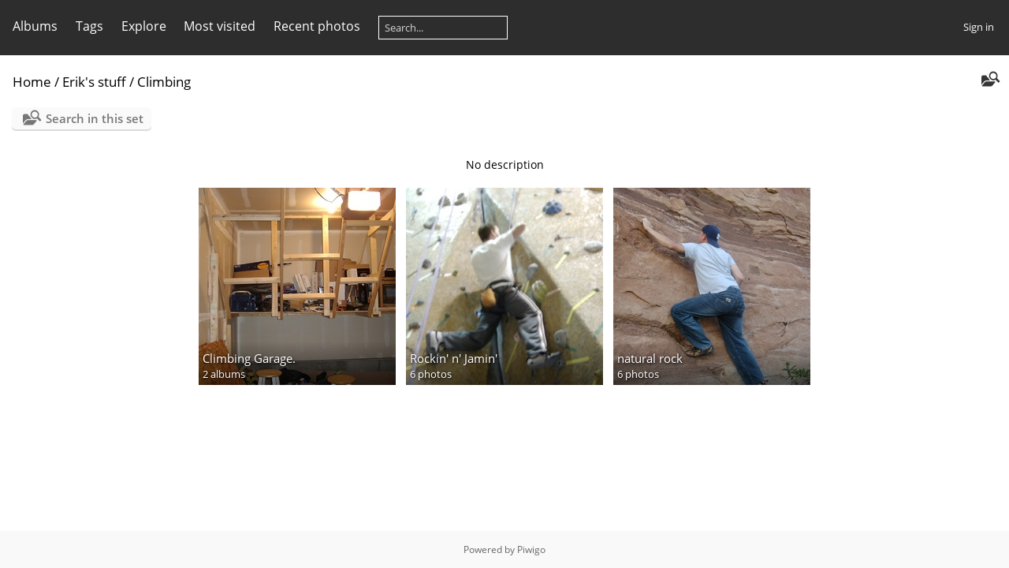

--- FILE ---
content_type: text/html; charset=utf-8
request_url: https://repo.jackmoves.com/index.php?/category/202
body_size: 3570
content:
<!DOCTYPE html>
<html lang=en dir=ltr>
<head>
<title>Erik's stuff / Climbing</title>
<link rel="shortcut icon" type="image/x-icon" href="themes/default/icon/favicon.ico">
<link rel="stylesheet" type="text/css" href="themes/modus/css/open-sans/open-sans.css"> <link rel="stylesheet" type="text/css" href="_data/combined/ozsoc8.css">   <link rel=canonical href="index.php?/category/202">
<meta name=viewport content="width=device-width,initial-scale=1">

<meta name="generator" content="Piwigo (aka PWG), see piwigo.org">

<meta name="description" content="Erik's stuff / Climbing">


</head>

<body id=theCategoryPage class="section-categories category-202 " data-infos='{"section":"categories","category_id":"202"}'>





<aside id=menubar>
		<dl id=mbCategories>
<dt>
	<a href="index.php?/categories">Albums</a>
</dt>
<dd>
  <ul>
    <li >
      <a href="index.php?/category/232"  title="4139 photos in 216 sub-albums">Justin's stuff</a>
      <span class="menuInfoCatByChild badge" title="4139 photos in 216 sub-albums">4139</span>
      </li>
    
    <li >
      <a href="index.php?/category/59" rel="up" title="3510 photos in 152 sub-albums">Erik's stuff</a>
      <span class="menuInfoCatByChild badge" title="3510 photos in 152 sub-albums">3510</span>
    <ul>
    <li >
      <a href="index.php?/category/136"  title="807 photos in 66 sub-albums">2000 Honda Civic HX</a>
      <span class="menuInfoCatByChild badge" title="807 photos in 66 sub-albums">807</span>
      </li>
    
    <li >
      <a href="index.php?/category/89"  title="301 photos in 6 sub-albums">1996 Honda Civic DX hatchback  ::: SOLD 05/06/06 :::</a>
      <span class="menuInfoCatByChild badge" title="301 photos in 6 sub-albums">301</span>
      </li>
    
    <li >
      <a href="index.php?/category/97"  title="2 photos in this album / 84 photos in 3 sub-albums">1992 Honda Civic DX hatchback
::: SOLD 12/15/03 :::</a>
      <span class="menuInfoCat badge" title="2 photos in this album / 84 photos in 3 sub-albums">86</span>
      </li>
    
    <li >
      <a href="index.php?/category/88"  title="11 photos in this album">Pooch</a>
      <span class="menuInfoCat badge" title="11 photos in this album">11</span>
      </li>
    
    <li >
      <a href="index.php?/category/122"  title="1181 photos in 10 sub-albums">Japan Trip Pictures. Pictures of Family, Japanese Landscape, Attractions, Cars, and More.</a>
      <span class="menuInfoCatByChild badge" title="1181 photos in 10 sub-albums">1181</span>
      </li>
    
    <li class="selected">
      <a href="index.php?/category/202"  title="42 photos in 5 sub-albums">Climbing</a>
      <span class="menuInfoCatByChild badge" title="42 photos in 5 sub-albums">42</span>
    <ul>
    <li >
      <a href="index.php?/category/203"  title="30 photos in 2 sub-albums">Climbing Garage.</a>
      <span class="menuInfoCatByChild badge" title="30 photos in 2 sub-albums">30</span>
      </li>
    
    <li >
      <a href="index.php?/category/207"  title="6 photos in this album">Rockin' n' Jamin'</a>
      <span class="menuInfoCat badge" title="6 photos in this album">6</span>
      </li>
    
    <li >
      <a href="index.php?/category/206"  title="6 photos in this album">natural rock</a>
      <span class="menuInfoCat badge" title="6 photos in this album">6</span>
      </li>
    </ul></li>
    <li >
      <a href="index.php?/category/96"  title="21 photos in this album">The Blizzard of 2003</a>
      <span class="menuInfoCat badge" title="21 photos in this album">21</span>
      </li>
    
    <li >
      <a href="index.php?/category/133"  title="8 photos in this album / 23 photos in 1 sub-album">Wedding. June 21, 2003</a>
      <span class="menuInfoCat badge" title="8 photos in this album / 23 photos in 1 sub-album">31</span>
      </li>
    
    <li >
      <a href="index.php?/category/208"  title="57 photos in 2 sub-albums">Reapir Work</a>
      <span class="menuInfoCatByChild badge" title="57 photos in 2 sub-albums">57</span>
      </li>
    
    <li >
      <a href="index.php?/category/82"  title="15 photos in this album">Photography</a>
      <span class="menuInfoCat badge" title="15 photos in this album">15</span>
      </li>
    
    <li >
      <a href="index.php?/category/60"  title="43 photos in this album / 92 photos in 7 sub-albums">Untitled</a>
      <span class="menuInfoCat badge" title="43 photos in this album / 92 photos in 7 sub-albums">135</span>
      </li>
    
    <li >
      <a href="index.php?/category/70"  title="12 photos in this album / 42 photos in 11 sub-albums">Parts for sale. All prices negotiable. Email Erik at Jackmoves dot com.</a>
      <span class="menuInfoCat badge" title="12 photos in this album / 42 photos in 11 sub-albums">54</span>
      </li>
    
    <li >
      <a href="index.php?/category/120"  title="119 photos in 1 sub-album">Untitled</a>
      <span class="menuInfoCatByChild badge" title="119 photos in 1 sub-album">119</span>
      </li>
    
    <li >
      <a href="index.php?/category/135"  title="18 photos in this album">Rin Ashley Meredith 2-2-2006</a>
      <span class="menuInfoCat badge" title="18 photos in this album">18</span>
      </li>
    
    <li >
      <a href="index.php?/category/101"  title="515 photos in 18 sub-albums">Roller hockey</a>
      <span class="menuInfoCatByChild badge" title="515 photos in 18 sub-albums">515</span>
      </li>
    
    <li >
      <a href="index.php?/category/83"  title="99 photos in 4 sub-albums">paid work</a>
      <span class="menuInfoCatByChild badge" title="99 photos in 4 sub-albums">99</span>
      </li>
    
    <li >
      <a href="index.php?/category/69"  title="8 photos in this album">91 Jeep Cherokee 4x4</a>
      <span class="menuInfoCat badge" title="8 photos in this album">8</span>
      </li>
    
    <li >
      <a href="index.php?/category/68"  title="10 photos in this album">1994 Acura Integra</a>
      <span class="menuInfoCat badge" title="10 photos in this album">10</span>
      </li>
    </ul></li>
    <li >
      <a href="index.php?/category/221"  title="134 photos in 10 sub-albums">Shaun's stuff</a>
      <span class="menuInfoCatByChild badge" title="134 photos in 10 sub-albums">134</span>
      </li>
    
    <li >
      <a href="index.php?/category/211"  title="94 photos in 9 sub-albums">J.D.'s stuff</a>
      <span class="menuInfoCatByChild badge" title="94 photos in 9 sub-albums">94</span>
      </li>
    
    <li >
      <a href="index.php?/category/1"  title="1573 photos in 50 sub-albums">Friends albums</a>
      <span class="menuInfoCatByChild badge" title="1573 photos in 50 sub-albums">1573</span>
  </li></ul>

	<p class="totalImages">9450 photos</p>
</dd>
	</dl>
		<dl id=mbTags>
<dt><a>Tags</a></dt>
<dd>
	<div id=menuTagCloud>
		<a class="tagLevel" href="index.php?/tags/1-cai_location" title="display photos linked to this tag">Cai location.</a>
	</div>
</dd>

	</dl>
		<dl id=mbSpecials>
<dt><a>Explore</a></dt>
<dd>
	<ul><li><a href="index.php?/most_visited" title="display most visited photos">Most visited</a></li><li><a href="index.php?/recent_pics" title="display most recent photos">Recent photos</a></li><li><a href="index.php?/recent_cats" title="display recently updated albums">Recent albums</a></li><li><a href="random.php" title="display a set of random photos" rel="nofollow">Random photos</a></li><li><a href="index.php?/created-monthly-calendar" title="display each day with photos, month per month" rel="nofollow">Calendar</a></li><hr><li><a href="tags.php" title="display available tags">Tags</a> (1)</li><li><a href="search.php" title="search" rel="search">Search</a></li><li><a href="about.php" title="About Piwigo">About</a></li><li><a href="notification.php" title="RSS feed" rel="nofollow">Notification</a></li></ul>
</dd>

	</dl>
	<dl id="mbMostVisited"><dt><a href="index.php?/most_visited" title="display most visited photos">Most visited</a></dt></dl>
<dl><dt><a href="index.php?/recent_pics" title="display most recent photos">Recent photos</a></dt></dl>
<dl style="float:none">
	<form style="margin:0;display:inline" action="qsearch.php" method=get id=quicksearch onsubmit="return this.q.value!='';">
		<input type="text" name=q id=qsearchInput placeholder="Search..." >
	</form>
</dl>
<dl style="float:right;margin-top:3px">
	<dt style="font-size:100%;font-weight:normal;padding-left:15px"><a href="identification.php" rel=nofollow>Sign in</a></dt>
	<dd style="right:0">
		<ul>
		<li><a href="identification.php" rel="nofollow">Sign in</a></li>
		<li><a href="password.php" title="Forgot your password?" rel="nofollow">Forgot your password?</a></li>
		</ul>
<form method=post action="identification.php" id=quickconnect><fieldset><legend>Quick connect</legend><p><label for=userX>Username</label><br><input type=text name=username id=userX value="" style="width:99%"></p><p><label for=passX>Password</label><br><input type=password name=password id=passX style="width:99%"></p><p><label>Auto login&nbsp;<input type=checkbox name=remember_me value=1></label></p><p><input type=hidden name=redirect value="%2Findex.php%3F%2Fcategory%2F202"><input type=submit name=login value="Submit"></p></fieldset></form>
	</dd>
</dl>

</aside>
<a id="menuSwitcher" class="pwg-button" title="Menu"><span class="pwg-icon pwg-icon-menu"></span></a>




<div id="content" class="content contentWithMenu">
<div class="titrePage">
	<a id=albumActionsSwitcher class=pwg-button><span class="pwg-icon pwg-icon-ellipsis"></span></a><ul class="categoryActions">
    <li id="cmdSearchInSet"><a href="search.php?cat_id=202" title="Search in this set" class="pwg-state-default pwg-button" rel="nofollow">
      <span class="gallery-icon-search-folder"></span><span class="pwg-button-text">Search in this set</span>
    </a></li>



	</ul>

<div id="breadcrumb">
  <h2><a href="/">Home</a> / <a href="index.php?/category/59">Erik's stuff</a> / <a href="index.php?/category/202">Climbing</a>
      </h2>


</div>



</div>





<div class="action-buttons">

  <div class="mcs-side-results search-in-set-button">
    <div>
      <p><a href="search.php?cat_id=202" class="gallery-icon-search-folder" rel="nofollow">Search in this set</a></p>
    </div>
  </div>

</div>

<div class="additional_info">
	No description<!--complete-->
</div>


<ul class="albThumbs" id="rv-at">
<li><a href="index.php?/category/203"><img class=albImg src="_data/i/galleries/erik/albun09/albun17/albun33/SANY0143-cu_e250.jpg" alt="Climbing Garage."><div class=albLegend><h4>Climbing Garage.</h4><div><span title="30 photos in 2 sub-albums">2 albums</span></div></div></a></li>
<li><a href="index.php?/category/207"><img class=albImg src="_data/i/galleries/erik/albun09/album199/SANY0020-cu_e250.jpg" alt="Rockin' n' Jamin'"><div class=albLegend><h4>Rockin' n' Jamin'</h4><div>6 photos</div></div></a></li>
<li><a href="index.php?/category/206"><img class=albImg src="_data/i/galleries/erik/albun09/album200/SANY0295-cu_e250.jpg" alt="natural rock"><div class=albLegend><h4>natural rock</h4><div>6 photos</div></div></a></li>
</ul>




</div><div id="copyright">
	Powered by	<a href="https://piwigo.org">Piwigo</a>
	
<script type="text/javascript" src="themes/default/js/jquery.min.js?v16.2.0"></script>
<script type="text/javascript">//<![CDATA[

var h = jQuery("#theHeader div.banner").css("height");
		var d = jQuery("#menuSwitcher").css("padding-top");

		jQuery(document).ready(function(){
			if( jQuery('#theHeader div.banner').is(':visible') && jQuery("body").css("display") == "flex"){
				jQuery("#menuSwitcher").css("padding-top",parseInt(h)+parseInt(d));
			};
		});
try{document.cookie="caps="+(window.devicePixelRatio?window.devicePixelRatio:1)+"x"+document.documentElement.clientWidth+"x"+document.documentElement.clientHeight+";path=/"}catch(er){document.cookie="caps=1x1x1x"+err.message;}
//]]></script>
<script type="text/javascript">
(function() {
var s,after = document.getElementsByTagName('script')[document.getElementsByTagName('script').length-1];
s=document.createElement('script'); s.type='text/javascript'; s.async=true; s.src='_data/combined/e6pkfc.js';
after = after.parentNode.insertBefore(s, after);
})();
</script>
</div></body>
</html>